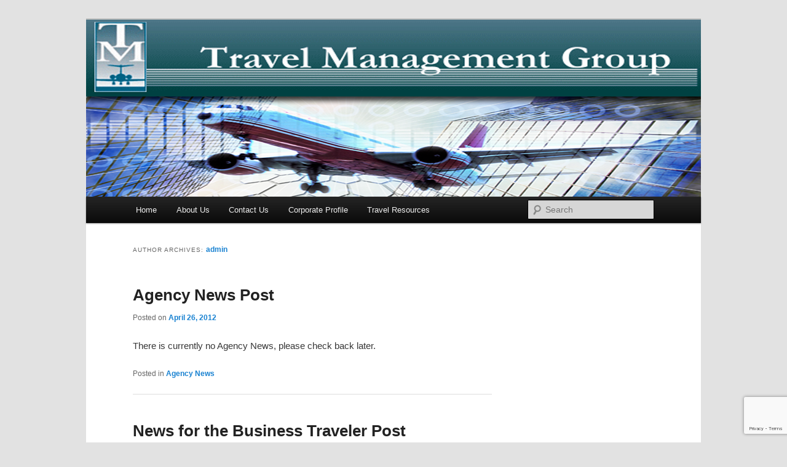

--- FILE ---
content_type: text/html; charset=utf-8
request_url: https://www.google.com/recaptcha/api2/anchor?ar=1&k=6LcaCKIUAAAAAOR3wj8kPQ6cLyuKIxvc4Xqz8pUa&co=aHR0cHM6Ly93d3cudG1ndHJhdmVsLmNvbTo0NDM.&hl=en&v=PoyoqOPhxBO7pBk68S4YbpHZ&size=invisible&anchor-ms=20000&execute-ms=30000&cb=ccz7e2unw8hy
body_size: 48746
content:
<!DOCTYPE HTML><html dir="ltr" lang="en"><head><meta http-equiv="Content-Type" content="text/html; charset=UTF-8">
<meta http-equiv="X-UA-Compatible" content="IE=edge">
<title>reCAPTCHA</title>
<style type="text/css">
/* cyrillic-ext */
@font-face {
  font-family: 'Roboto';
  font-style: normal;
  font-weight: 400;
  font-stretch: 100%;
  src: url(//fonts.gstatic.com/s/roboto/v48/KFO7CnqEu92Fr1ME7kSn66aGLdTylUAMa3GUBHMdazTgWw.woff2) format('woff2');
  unicode-range: U+0460-052F, U+1C80-1C8A, U+20B4, U+2DE0-2DFF, U+A640-A69F, U+FE2E-FE2F;
}
/* cyrillic */
@font-face {
  font-family: 'Roboto';
  font-style: normal;
  font-weight: 400;
  font-stretch: 100%;
  src: url(//fonts.gstatic.com/s/roboto/v48/KFO7CnqEu92Fr1ME7kSn66aGLdTylUAMa3iUBHMdazTgWw.woff2) format('woff2');
  unicode-range: U+0301, U+0400-045F, U+0490-0491, U+04B0-04B1, U+2116;
}
/* greek-ext */
@font-face {
  font-family: 'Roboto';
  font-style: normal;
  font-weight: 400;
  font-stretch: 100%;
  src: url(//fonts.gstatic.com/s/roboto/v48/KFO7CnqEu92Fr1ME7kSn66aGLdTylUAMa3CUBHMdazTgWw.woff2) format('woff2');
  unicode-range: U+1F00-1FFF;
}
/* greek */
@font-face {
  font-family: 'Roboto';
  font-style: normal;
  font-weight: 400;
  font-stretch: 100%;
  src: url(//fonts.gstatic.com/s/roboto/v48/KFO7CnqEu92Fr1ME7kSn66aGLdTylUAMa3-UBHMdazTgWw.woff2) format('woff2');
  unicode-range: U+0370-0377, U+037A-037F, U+0384-038A, U+038C, U+038E-03A1, U+03A3-03FF;
}
/* math */
@font-face {
  font-family: 'Roboto';
  font-style: normal;
  font-weight: 400;
  font-stretch: 100%;
  src: url(//fonts.gstatic.com/s/roboto/v48/KFO7CnqEu92Fr1ME7kSn66aGLdTylUAMawCUBHMdazTgWw.woff2) format('woff2');
  unicode-range: U+0302-0303, U+0305, U+0307-0308, U+0310, U+0312, U+0315, U+031A, U+0326-0327, U+032C, U+032F-0330, U+0332-0333, U+0338, U+033A, U+0346, U+034D, U+0391-03A1, U+03A3-03A9, U+03B1-03C9, U+03D1, U+03D5-03D6, U+03F0-03F1, U+03F4-03F5, U+2016-2017, U+2034-2038, U+203C, U+2040, U+2043, U+2047, U+2050, U+2057, U+205F, U+2070-2071, U+2074-208E, U+2090-209C, U+20D0-20DC, U+20E1, U+20E5-20EF, U+2100-2112, U+2114-2115, U+2117-2121, U+2123-214F, U+2190, U+2192, U+2194-21AE, U+21B0-21E5, U+21F1-21F2, U+21F4-2211, U+2213-2214, U+2216-22FF, U+2308-230B, U+2310, U+2319, U+231C-2321, U+2336-237A, U+237C, U+2395, U+239B-23B7, U+23D0, U+23DC-23E1, U+2474-2475, U+25AF, U+25B3, U+25B7, U+25BD, U+25C1, U+25CA, U+25CC, U+25FB, U+266D-266F, U+27C0-27FF, U+2900-2AFF, U+2B0E-2B11, U+2B30-2B4C, U+2BFE, U+3030, U+FF5B, U+FF5D, U+1D400-1D7FF, U+1EE00-1EEFF;
}
/* symbols */
@font-face {
  font-family: 'Roboto';
  font-style: normal;
  font-weight: 400;
  font-stretch: 100%;
  src: url(//fonts.gstatic.com/s/roboto/v48/KFO7CnqEu92Fr1ME7kSn66aGLdTylUAMaxKUBHMdazTgWw.woff2) format('woff2');
  unicode-range: U+0001-000C, U+000E-001F, U+007F-009F, U+20DD-20E0, U+20E2-20E4, U+2150-218F, U+2190, U+2192, U+2194-2199, U+21AF, U+21E6-21F0, U+21F3, U+2218-2219, U+2299, U+22C4-22C6, U+2300-243F, U+2440-244A, U+2460-24FF, U+25A0-27BF, U+2800-28FF, U+2921-2922, U+2981, U+29BF, U+29EB, U+2B00-2BFF, U+4DC0-4DFF, U+FFF9-FFFB, U+10140-1018E, U+10190-1019C, U+101A0, U+101D0-101FD, U+102E0-102FB, U+10E60-10E7E, U+1D2C0-1D2D3, U+1D2E0-1D37F, U+1F000-1F0FF, U+1F100-1F1AD, U+1F1E6-1F1FF, U+1F30D-1F30F, U+1F315, U+1F31C, U+1F31E, U+1F320-1F32C, U+1F336, U+1F378, U+1F37D, U+1F382, U+1F393-1F39F, U+1F3A7-1F3A8, U+1F3AC-1F3AF, U+1F3C2, U+1F3C4-1F3C6, U+1F3CA-1F3CE, U+1F3D4-1F3E0, U+1F3ED, U+1F3F1-1F3F3, U+1F3F5-1F3F7, U+1F408, U+1F415, U+1F41F, U+1F426, U+1F43F, U+1F441-1F442, U+1F444, U+1F446-1F449, U+1F44C-1F44E, U+1F453, U+1F46A, U+1F47D, U+1F4A3, U+1F4B0, U+1F4B3, U+1F4B9, U+1F4BB, U+1F4BF, U+1F4C8-1F4CB, U+1F4D6, U+1F4DA, U+1F4DF, U+1F4E3-1F4E6, U+1F4EA-1F4ED, U+1F4F7, U+1F4F9-1F4FB, U+1F4FD-1F4FE, U+1F503, U+1F507-1F50B, U+1F50D, U+1F512-1F513, U+1F53E-1F54A, U+1F54F-1F5FA, U+1F610, U+1F650-1F67F, U+1F687, U+1F68D, U+1F691, U+1F694, U+1F698, U+1F6AD, U+1F6B2, U+1F6B9-1F6BA, U+1F6BC, U+1F6C6-1F6CF, U+1F6D3-1F6D7, U+1F6E0-1F6EA, U+1F6F0-1F6F3, U+1F6F7-1F6FC, U+1F700-1F7FF, U+1F800-1F80B, U+1F810-1F847, U+1F850-1F859, U+1F860-1F887, U+1F890-1F8AD, U+1F8B0-1F8BB, U+1F8C0-1F8C1, U+1F900-1F90B, U+1F93B, U+1F946, U+1F984, U+1F996, U+1F9E9, U+1FA00-1FA6F, U+1FA70-1FA7C, U+1FA80-1FA89, U+1FA8F-1FAC6, U+1FACE-1FADC, U+1FADF-1FAE9, U+1FAF0-1FAF8, U+1FB00-1FBFF;
}
/* vietnamese */
@font-face {
  font-family: 'Roboto';
  font-style: normal;
  font-weight: 400;
  font-stretch: 100%;
  src: url(//fonts.gstatic.com/s/roboto/v48/KFO7CnqEu92Fr1ME7kSn66aGLdTylUAMa3OUBHMdazTgWw.woff2) format('woff2');
  unicode-range: U+0102-0103, U+0110-0111, U+0128-0129, U+0168-0169, U+01A0-01A1, U+01AF-01B0, U+0300-0301, U+0303-0304, U+0308-0309, U+0323, U+0329, U+1EA0-1EF9, U+20AB;
}
/* latin-ext */
@font-face {
  font-family: 'Roboto';
  font-style: normal;
  font-weight: 400;
  font-stretch: 100%;
  src: url(//fonts.gstatic.com/s/roboto/v48/KFO7CnqEu92Fr1ME7kSn66aGLdTylUAMa3KUBHMdazTgWw.woff2) format('woff2');
  unicode-range: U+0100-02BA, U+02BD-02C5, U+02C7-02CC, U+02CE-02D7, U+02DD-02FF, U+0304, U+0308, U+0329, U+1D00-1DBF, U+1E00-1E9F, U+1EF2-1EFF, U+2020, U+20A0-20AB, U+20AD-20C0, U+2113, U+2C60-2C7F, U+A720-A7FF;
}
/* latin */
@font-face {
  font-family: 'Roboto';
  font-style: normal;
  font-weight: 400;
  font-stretch: 100%;
  src: url(//fonts.gstatic.com/s/roboto/v48/KFO7CnqEu92Fr1ME7kSn66aGLdTylUAMa3yUBHMdazQ.woff2) format('woff2');
  unicode-range: U+0000-00FF, U+0131, U+0152-0153, U+02BB-02BC, U+02C6, U+02DA, U+02DC, U+0304, U+0308, U+0329, U+2000-206F, U+20AC, U+2122, U+2191, U+2193, U+2212, U+2215, U+FEFF, U+FFFD;
}
/* cyrillic-ext */
@font-face {
  font-family: 'Roboto';
  font-style: normal;
  font-weight: 500;
  font-stretch: 100%;
  src: url(//fonts.gstatic.com/s/roboto/v48/KFO7CnqEu92Fr1ME7kSn66aGLdTylUAMa3GUBHMdazTgWw.woff2) format('woff2');
  unicode-range: U+0460-052F, U+1C80-1C8A, U+20B4, U+2DE0-2DFF, U+A640-A69F, U+FE2E-FE2F;
}
/* cyrillic */
@font-face {
  font-family: 'Roboto';
  font-style: normal;
  font-weight: 500;
  font-stretch: 100%;
  src: url(//fonts.gstatic.com/s/roboto/v48/KFO7CnqEu92Fr1ME7kSn66aGLdTylUAMa3iUBHMdazTgWw.woff2) format('woff2');
  unicode-range: U+0301, U+0400-045F, U+0490-0491, U+04B0-04B1, U+2116;
}
/* greek-ext */
@font-face {
  font-family: 'Roboto';
  font-style: normal;
  font-weight: 500;
  font-stretch: 100%;
  src: url(//fonts.gstatic.com/s/roboto/v48/KFO7CnqEu92Fr1ME7kSn66aGLdTylUAMa3CUBHMdazTgWw.woff2) format('woff2');
  unicode-range: U+1F00-1FFF;
}
/* greek */
@font-face {
  font-family: 'Roboto';
  font-style: normal;
  font-weight: 500;
  font-stretch: 100%;
  src: url(//fonts.gstatic.com/s/roboto/v48/KFO7CnqEu92Fr1ME7kSn66aGLdTylUAMa3-UBHMdazTgWw.woff2) format('woff2');
  unicode-range: U+0370-0377, U+037A-037F, U+0384-038A, U+038C, U+038E-03A1, U+03A3-03FF;
}
/* math */
@font-face {
  font-family: 'Roboto';
  font-style: normal;
  font-weight: 500;
  font-stretch: 100%;
  src: url(//fonts.gstatic.com/s/roboto/v48/KFO7CnqEu92Fr1ME7kSn66aGLdTylUAMawCUBHMdazTgWw.woff2) format('woff2');
  unicode-range: U+0302-0303, U+0305, U+0307-0308, U+0310, U+0312, U+0315, U+031A, U+0326-0327, U+032C, U+032F-0330, U+0332-0333, U+0338, U+033A, U+0346, U+034D, U+0391-03A1, U+03A3-03A9, U+03B1-03C9, U+03D1, U+03D5-03D6, U+03F0-03F1, U+03F4-03F5, U+2016-2017, U+2034-2038, U+203C, U+2040, U+2043, U+2047, U+2050, U+2057, U+205F, U+2070-2071, U+2074-208E, U+2090-209C, U+20D0-20DC, U+20E1, U+20E5-20EF, U+2100-2112, U+2114-2115, U+2117-2121, U+2123-214F, U+2190, U+2192, U+2194-21AE, U+21B0-21E5, U+21F1-21F2, U+21F4-2211, U+2213-2214, U+2216-22FF, U+2308-230B, U+2310, U+2319, U+231C-2321, U+2336-237A, U+237C, U+2395, U+239B-23B7, U+23D0, U+23DC-23E1, U+2474-2475, U+25AF, U+25B3, U+25B7, U+25BD, U+25C1, U+25CA, U+25CC, U+25FB, U+266D-266F, U+27C0-27FF, U+2900-2AFF, U+2B0E-2B11, U+2B30-2B4C, U+2BFE, U+3030, U+FF5B, U+FF5D, U+1D400-1D7FF, U+1EE00-1EEFF;
}
/* symbols */
@font-face {
  font-family: 'Roboto';
  font-style: normal;
  font-weight: 500;
  font-stretch: 100%;
  src: url(//fonts.gstatic.com/s/roboto/v48/KFO7CnqEu92Fr1ME7kSn66aGLdTylUAMaxKUBHMdazTgWw.woff2) format('woff2');
  unicode-range: U+0001-000C, U+000E-001F, U+007F-009F, U+20DD-20E0, U+20E2-20E4, U+2150-218F, U+2190, U+2192, U+2194-2199, U+21AF, U+21E6-21F0, U+21F3, U+2218-2219, U+2299, U+22C4-22C6, U+2300-243F, U+2440-244A, U+2460-24FF, U+25A0-27BF, U+2800-28FF, U+2921-2922, U+2981, U+29BF, U+29EB, U+2B00-2BFF, U+4DC0-4DFF, U+FFF9-FFFB, U+10140-1018E, U+10190-1019C, U+101A0, U+101D0-101FD, U+102E0-102FB, U+10E60-10E7E, U+1D2C0-1D2D3, U+1D2E0-1D37F, U+1F000-1F0FF, U+1F100-1F1AD, U+1F1E6-1F1FF, U+1F30D-1F30F, U+1F315, U+1F31C, U+1F31E, U+1F320-1F32C, U+1F336, U+1F378, U+1F37D, U+1F382, U+1F393-1F39F, U+1F3A7-1F3A8, U+1F3AC-1F3AF, U+1F3C2, U+1F3C4-1F3C6, U+1F3CA-1F3CE, U+1F3D4-1F3E0, U+1F3ED, U+1F3F1-1F3F3, U+1F3F5-1F3F7, U+1F408, U+1F415, U+1F41F, U+1F426, U+1F43F, U+1F441-1F442, U+1F444, U+1F446-1F449, U+1F44C-1F44E, U+1F453, U+1F46A, U+1F47D, U+1F4A3, U+1F4B0, U+1F4B3, U+1F4B9, U+1F4BB, U+1F4BF, U+1F4C8-1F4CB, U+1F4D6, U+1F4DA, U+1F4DF, U+1F4E3-1F4E6, U+1F4EA-1F4ED, U+1F4F7, U+1F4F9-1F4FB, U+1F4FD-1F4FE, U+1F503, U+1F507-1F50B, U+1F50D, U+1F512-1F513, U+1F53E-1F54A, U+1F54F-1F5FA, U+1F610, U+1F650-1F67F, U+1F687, U+1F68D, U+1F691, U+1F694, U+1F698, U+1F6AD, U+1F6B2, U+1F6B9-1F6BA, U+1F6BC, U+1F6C6-1F6CF, U+1F6D3-1F6D7, U+1F6E0-1F6EA, U+1F6F0-1F6F3, U+1F6F7-1F6FC, U+1F700-1F7FF, U+1F800-1F80B, U+1F810-1F847, U+1F850-1F859, U+1F860-1F887, U+1F890-1F8AD, U+1F8B0-1F8BB, U+1F8C0-1F8C1, U+1F900-1F90B, U+1F93B, U+1F946, U+1F984, U+1F996, U+1F9E9, U+1FA00-1FA6F, U+1FA70-1FA7C, U+1FA80-1FA89, U+1FA8F-1FAC6, U+1FACE-1FADC, U+1FADF-1FAE9, U+1FAF0-1FAF8, U+1FB00-1FBFF;
}
/* vietnamese */
@font-face {
  font-family: 'Roboto';
  font-style: normal;
  font-weight: 500;
  font-stretch: 100%;
  src: url(//fonts.gstatic.com/s/roboto/v48/KFO7CnqEu92Fr1ME7kSn66aGLdTylUAMa3OUBHMdazTgWw.woff2) format('woff2');
  unicode-range: U+0102-0103, U+0110-0111, U+0128-0129, U+0168-0169, U+01A0-01A1, U+01AF-01B0, U+0300-0301, U+0303-0304, U+0308-0309, U+0323, U+0329, U+1EA0-1EF9, U+20AB;
}
/* latin-ext */
@font-face {
  font-family: 'Roboto';
  font-style: normal;
  font-weight: 500;
  font-stretch: 100%;
  src: url(//fonts.gstatic.com/s/roboto/v48/KFO7CnqEu92Fr1ME7kSn66aGLdTylUAMa3KUBHMdazTgWw.woff2) format('woff2');
  unicode-range: U+0100-02BA, U+02BD-02C5, U+02C7-02CC, U+02CE-02D7, U+02DD-02FF, U+0304, U+0308, U+0329, U+1D00-1DBF, U+1E00-1E9F, U+1EF2-1EFF, U+2020, U+20A0-20AB, U+20AD-20C0, U+2113, U+2C60-2C7F, U+A720-A7FF;
}
/* latin */
@font-face {
  font-family: 'Roboto';
  font-style: normal;
  font-weight: 500;
  font-stretch: 100%;
  src: url(//fonts.gstatic.com/s/roboto/v48/KFO7CnqEu92Fr1ME7kSn66aGLdTylUAMa3yUBHMdazQ.woff2) format('woff2');
  unicode-range: U+0000-00FF, U+0131, U+0152-0153, U+02BB-02BC, U+02C6, U+02DA, U+02DC, U+0304, U+0308, U+0329, U+2000-206F, U+20AC, U+2122, U+2191, U+2193, U+2212, U+2215, U+FEFF, U+FFFD;
}
/* cyrillic-ext */
@font-face {
  font-family: 'Roboto';
  font-style: normal;
  font-weight: 900;
  font-stretch: 100%;
  src: url(//fonts.gstatic.com/s/roboto/v48/KFO7CnqEu92Fr1ME7kSn66aGLdTylUAMa3GUBHMdazTgWw.woff2) format('woff2');
  unicode-range: U+0460-052F, U+1C80-1C8A, U+20B4, U+2DE0-2DFF, U+A640-A69F, U+FE2E-FE2F;
}
/* cyrillic */
@font-face {
  font-family: 'Roboto';
  font-style: normal;
  font-weight: 900;
  font-stretch: 100%;
  src: url(//fonts.gstatic.com/s/roboto/v48/KFO7CnqEu92Fr1ME7kSn66aGLdTylUAMa3iUBHMdazTgWw.woff2) format('woff2');
  unicode-range: U+0301, U+0400-045F, U+0490-0491, U+04B0-04B1, U+2116;
}
/* greek-ext */
@font-face {
  font-family: 'Roboto';
  font-style: normal;
  font-weight: 900;
  font-stretch: 100%;
  src: url(//fonts.gstatic.com/s/roboto/v48/KFO7CnqEu92Fr1ME7kSn66aGLdTylUAMa3CUBHMdazTgWw.woff2) format('woff2');
  unicode-range: U+1F00-1FFF;
}
/* greek */
@font-face {
  font-family: 'Roboto';
  font-style: normal;
  font-weight: 900;
  font-stretch: 100%;
  src: url(//fonts.gstatic.com/s/roboto/v48/KFO7CnqEu92Fr1ME7kSn66aGLdTylUAMa3-UBHMdazTgWw.woff2) format('woff2');
  unicode-range: U+0370-0377, U+037A-037F, U+0384-038A, U+038C, U+038E-03A1, U+03A3-03FF;
}
/* math */
@font-face {
  font-family: 'Roboto';
  font-style: normal;
  font-weight: 900;
  font-stretch: 100%;
  src: url(//fonts.gstatic.com/s/roboto/v48/KFO7CnqEu92Fr1ME7kSn66aGLdTylUAMawCUBHMdazTgWw.woff2) format('woff2');
  unicode-range: U+0302-0303, U+0305, U+0307-0308, U+0310, U+0312, U+0315, U+031A, U+0326-0327, U+032C, U+032F-0330, U+0332-0333, U+0338, U+033A, U+0346, U+034D, U+0391-03A1, U+03A3-03A9, U+03B1-03C9, U+03D1, U+03D5-03D6, U+03F0-03F1, U+03F4-03F5, U+2016-2017, U+2034-2038, U+203C, U+2040, U+2043, U+2047, U+2050, U+2057, U+205F, U+2070-2071, U+2074-208E, U+2090-209C, U+20D0-20DC, U+20E1, U+20E5-20EF, U+2100-2112, U+2114-2115, U+2117-2121, U+2123-214F, U+2190, U+2192, U+2194-21AE, U+21B0-21E5, U+21F1-21F2, U+21F4-2211, U+2213-2214, U+2216-22FF, U+2308-230B, U+2310, U+2319, U+231C-2321, U+2336-237A, U+237C, U+2395, U+239B-23B7, U+23D0, U+23DC-23E1, U+2474-2475, U+25AF, U+25B3, U+25B7, U+25BD, U+25C1, U+25CA, U+25CC, U+25FB, U+266D-266F, U+27C0-27FF, U+2900-2AFF, U+2B0E-2B11, U+2B30-2B4C, U+2BFE, U+3030, U+FF5B, U+FF5D, U+1D400-1D7FF, U+1EE00-1EEFF;
}
/* symbols */
@font-face {
  font-family: 'Roboto';
  font-style: normal;
  font-weight: 900;
  font-stretch: 100%;
  src: url(//fonts.gstatic.com/s/roboto/v48/KFO7CnqEu92Fr1ME7kSn66aGLdTylUAMaxKUBHMdazTgWw.woff2) format('woff2');
  unicode-range: U+0001-000C, U+000E-001F, U+007F-009F, U+20DD-20E0, U+20E2-20E4, U+2150-218F, U+2190, U+2192, U+2194-2199, U+21AF, U+21E6-21F0, U+21F3, U+2218-2219, U+2299, U+22C4-22C6, U+2300-243F, U+2440-244A, U+2460-24FF, U+25A0-27BF, U+2800-28FF, U+2921-2922, U+2981, U+29BF, U+29EB, U+2B00-2BFF, U+4DC0-4DFF, U+FFF9-FFFB, U+10140-1018E, U+10190-1019C, U+101A0, U+101D0-101FD, U+102E0-102FB, U+10E60-10E7E, U+1D2C0-1D2D3, U+1D2E0-1D37F, U+1F000-1F0FF, U+1F100-1F1AD, U+1F1E6-1F1FF, U+1F30D-1F30F, U+1F315, U+1F31C, U+1F31E, U+1F320-1F32C, U+1F336, U+1F378, U+1F37D, U+1F382, U+1F393-1F39F, U+1F3A7-1F3A8, U+1F3AC-1F3AF, U+1F3C2, U+1F3C4-1F3C6, U+1F3CA-1F3CE, U+1F3D4-1F3E0, U+1F3ED, U+1F3F1-1F3F3, U+1F3F5-1F3F7, U+1F408, U+1F415, U+1F41F, U+1F426, U+1F43F, U+1F441-1F442, U+1F444, U+1F446-1F449, U+1F44C-1F44E, U+1F453, U+1F46A, U+1F47D, U+1F4A3, U+1F4B0, U+1F4B3, U+1F4B9, U+1F4BB, U+1F4BF, U+1F4C8-1F4CB, U+1F4D6, U+1F4DA, U+1F4DF, U+1F4E3-1F4E6, U+1F4EA-1F4ED, U+1F4F7, U+1F4F9-1F4FB, U+1F4FD-1F4FE, U+1F503, U+1F507-1F50B, U+1F50D, U+1F512-1F513, U+1F53E-1F54A, U+1F54F-1F5FA, U+1F610, U+1F650-1F67F, U+1F687, U+1F68D, U+1F691, U+1F694, U+1F698, U+1F6AD, U+1F6B2, U+1F6B9-1F6BA, U+1F6BC, U+1F6C6-1F6CF, U+1F6D3-1F6D7, U+1F6E0-1F6EA, U+1F6F0-1F6F3, U+1F6F7-1F6FC, U+1F700-1F7FF, U+1F800-1F80B, U+1F810-1F847, U+1F850-1F859, U+1F860-1F887, U+1F890-1F8AD, U+1F8B0-1F8BB, U+1F8C0-1F8C1, U+1F900-1F90B, U+1F93B, U+1F946, U+1F984, U+1F996, U+1F9E9, U+1FA00-1FA6F, U+1FA70-1FA7C, U+1FA80-1FA89, U+1FA8F-1FAC6, U+1FACE-1FADC, U+1FADF-1FAE9, U+1FAF0-1FAF8, U+1FB00-1FBFF;
}
/* vietnamese */
@font-face {
  font-family: 'Roboto';
  font-style: normal;
  font-weight: 900;
  font-stretch: 100%;
  src: url(//fonts.gstatic.com/s/roboto/v48/KFO7CnqEu92Fr1ME7kSn66aGLdTylUAMa3OUBHMdazTgWw.woff2) format('woff2');
  unicode-range: U+0102-0103, U+0110-0111, U+0128-0129, U+0168-0169, U+01A0-01A1, U+01AF-01B0, U+0300-0301, U+0303-0304, U+0308-0309, U+0323, U+0329, U+1EA0-1EF9, U+20AB;
}
/* latin-ext */
@font-face {
  font-family: 'Roboto';
  font-style: normal;
  font-weight: 900;
  font-stretch: 100%;
  src: url(//fonts.gstatic.com/s/roboto/v48/KFO7CnqEu92Fr1ME7kSn66aGLdTylUAMa3KUBHMdazTgWw.woff2) format('woff2');
  unicode-range: U+0100-02BA, U+02BD-02C5, U+02C7-02CC, U+02CE-02D7, U+02DD-02FF, U+0304, U+0308, U+0329, U+1D00-1DBF, U+1E00-1E9F, U+1EF2-1EFF, U+2020, U+20A0-20AB, U+20AD-20C0, U+2113, U+2C60-2C7F, U+A720-A7FF;
}
/* latin */
@font-face {
  font-family: 'Roboto';
  font-style: normal;
  font-weight: 900;
  font-stretch: 100%;
  src: url(//fonts.gstatic.com/s/roboto/v48/KFO7CnqEu92Fr1ME7kSn66aGLdTylUAMa3yUBHMdazQ.woff2) format('woff2');
  unicode-range: U+0000-00FF, U+0131, U+0152-0153, U+02BB-02BC, U+02C6, U+02DA, U+02DC, U+0304, U+0308, U+0329, U+2000-206F, U+20AC, U+2122, U+2191, U+2193, U+2212, U+2215, U+FEFF, U+FFFD;
}

</style>
<link rel="stylesheet" type="text/css" href="https://www.gstatic.com/recaptcha/releases/PoyoqOPhxBO7pBk68S4YbpHZ/styles__ltr.css">
<script nonce="xqktByfkxjnGGj0CmmDTFA" type="text/javascript">window['__recaptcha_api'] = 'https://www.google.com/recaptcha/api2/';</script>
<script type="text/javascript" src="https://www.gstatic.com/recaptcha/releases/PoyoqOPhxBO7pBk68S4YbpHZ/recaptcha__en.js" nonce="xqktByfkxjnGGj0CmmDTFA">
      
    </script></head>
<body><div id="rc-anchor-alert" class="rc-anchor-alert"></div>
<input type="hidden" id="recaptcha-token" value="[base64]">
<script type="text/javascript" nonce="xqktByfkxjnGGj0CmmDTFA">
      recaptcha.anchor.Main.init("[\x22ainput\x22,[\x22bgdata\x22,\x22\x22,\[base64]/[base64]/[base64]/[base64]/cjw8ejpyPj4+eil9Y2F0Y2gobCl7dGhyb3cgbDt9fSxIPWZ1bmN0aW9uKHcsdCx6KXtpZih3PT0xOTR8fHc9PTIwOCl0LnZbd10/dC52W3ddLmNvbmNhdCh6KTp0LnZbd109b2Yoeix0KTtlbHNle2lmKHQuYkImJnchPTMxNylyZXR1cm47dz09NjZ8fHc9PTEyMnx8dz09NDcwfHx3PT00NHx8dz09NDE2fHx3PT0zOTd8fHc9PTQyMXx8dz09Njh8fHc9PTcwfHx3PT0xODQ/[base64]/[base64]/[base64]/bmV3IGRbVl0oSlswXSk6cD09Mj9uZXcgZFtWXShKWzBdLEpbMV0pOnA9PTM/bmV3IGRbVl0oSlswXSxKWzFdLEpbMl0pOnA9PTQ/[base64]/[base64]/[base64]/[base64]\x22,\[base64]\x22,\x22RWdxw7vCjWYpw4LCikbDkcKQwpg/[base64]/DkwIgP8OCGUHCtH7DmVQ9GMKXHxsdw7t5LitbAcObwpXCtcKcf8Kqw5vDh3AEwqQawqLClhnDlMOEwppiwrbDpQzDgyfDhll8WMOgP0rCmyTDjz/CvMOkw7ghw6/CtcOWOi/DlCVMw5l4S8KVNnLDuz0ZRXTDm8KRTUxQwpl4w4tzwo4lwpVkZ8KoFMOMw6Y3wpQqNMK/bMOVwrgVw6HDt15lwpxdwpjDmcKkw7DCnAF7w4DCm8OjPcKSw4XCt8OJw6YfYCk9JsOFUsOvDg0TwoQhHcO0wqHDuzsqCTjCmcK4wqBFJMKkcmPDq8KKHHdOwqx7w6bDpFTChlpOFhrCusKaNcKKwpYWdAReIR4uX8Kqw7lbA8OhLcKJfwZaw77DssKVwrYIKnTCrh/ChMK7KDFcasKuGTzCu2XCvVZcUTE/w6DCt8KpwrTCp2PDtMOYwow2LcK3w5nCikjCq8KBccKJw78iBsKTwr7Dl07DtiHCrsKswr7CvyHDssK+YMO2w7fCh1YMBsK6wr1xcsOMeht0TcKMw6Q1wrJOw4nDi3ULwqLDgnhieWcrHcK/HiYUBkTDs3t4Tx9vEDceVyvDhTzDkh/CnD7Cj8K+KxbDtgnDs31iw4/DgQkEwrMvw4zDrWfDs19pblPCqFQ0wpTDikTDgcOGe2jDiXRIwpNsKUnCusKgw65dw5DCiBYgDD8Jwok+a8ONEV/CpMO2w7I9XMKAFMKJw4Uewrptwqdew6bCtsKDTjfClB7Co8OuesKcw78fw5TCuMOFw7vDvjLChVLDpwcuOcKbwqQlwo43w41CcMOgWcO4wp/DqMOLQh/CqV/Di8Opw5HCgmbCocKKwoJFwqVgwqEhwotEY8OBU1/CmMOta3ZtNMK1w5tyf1Mxw6swwqLDim9de8O3wpY7w5dNHcORVcK5wqnDgsK0RX/CpyzCvHTDhcOoIsKAwoETIx7CshTChcO/wobCpsKEw5zCrn7CpcOcwp3Dg8OxwrjCq8OoE8KjYEAcNiPCpcOmw6/DrRJDcAxSPMOCPRQDwqHDhzLDvsO2wpjDp8Oqw5bDvhPDgTsQw7XCtRjDl0svw4DCjMKKQMK9w4LDmcOYw4EOwoV5w6vCi0kEw4lCw4dda8KRwrLDo8OiKMK+wprCtwnCscKcwoXCmMK/e3TCs8ONw7oaw4ZIw5Q3w4YTw4/Dv0nCl8K8w7jDn8Ktw4zDj8Odw6VQwo3DlC3Dq0oGwp3Dji/[base64]/[base64]/DjCzCiz1Ewpcmw617GCEJwpfDjcKtCGp4V8OHw7FNHSAVwp5GQj/DrnIKUcONwrpywqJbG8K/fcKJVkAWw5rCjFtPVFhmV8OSwrZAQcKBw7nDpUYZwrLDkcO6w71LwpdnwrPCpsKpwpPCi8OrC2DDlcKowpNIwpNFwqtjwoU6Y8KbRcO/w5dTw6VHPUfCrm3Cr8OlZsO+bTcgwpgUbMKvUgbDoBhcX8O7CcKsVMOLQ8O1w5/CsMOrw4vCl8KFIcOzbsOWw6/CiEcgwpDDrDXDj8KTcU3Cnn4cM8OYdMKewpTCgQU9Y8KIBcOjwptTaMOuSgIDYznCgwYaw4XDuMO/wrM/wqYlZQdRPBfDhX3CvMKUwrgtWEsAwq/CvjPCsm5QNlYdc8Khw455Vi4sDcOPw6nDnsO6bMKlw79aNUdaLcOdw5p2PcKVw5HCk8OwAsOZcx1YwpDClSnDosK4fwPCpMOZC3YRw7fCiiPDr0DCsCE9wrc1wpkhw65jwrzCpwnCpgXDoyVzw50Ww4wkw4HDpMKVwobCoMOSNX/DmMOaRh4Qw6h6wrhrwqBHw4MzGEtdw7fDtMOHw4vCg8K/wrJHTGRZwqJ/UXPCkMO2wovCrcKqwp8rw7o+OntmIgJ1SHxZw6xfwr/Cv8KwwrDCvzDDrMK+w4vDi1tIw7RUw6Vbw7/DsBTDrcKkw6rCmMOuw4rCgi8QZcKfe8Kdw7dWf8KUwpvDm8OhKcOJcsKxwpzCoUIhw5xyw7HDtcKQAMOXOl/[base64]/ChcK/w5cxwqcLCsOIS8Knw6HCv8K7EGzCocO9TMOJVggwKsOBNDtWMsKrw6MDwoPCmRzDkRjDrxlqM1EtMcKPwpPDj8KfYkLDvMO2PsOBJMO8wqLDgSUrRAZlwrvDqsO0wqREw6/[base64]/Dt8KjcAbDtcKEw5MJf8K+wrzDlcOYw7zCj8KZb8O+wol4w4Y/wpDCpMKgwp/DtsK3wqDCisKFw5HCgBhCUAPCnsOlHMKtImtmwo1/wrnCicKWw4TDjz3CnMKAwrPChwRKC1YMKUnCtEzDhcODw79JwqIkJcKZwqXCmMOyw4UPwr9xw6MewqBYwo5gLcOcFsKgAcO6C8Kbw5UbTsOSXsO5wojDow/Di8O7I3PCocOuw757wqNeQEV4CjPDmktHwpnCgcOucEQJwqPDhzDDvAwVdMKXf3hwfhUNO8KmWQ1nNMOfD8KAUXzDmMKOYSDDvMKiwrQJelbCpcKPwrfDnmrDom3Dpytfw7nCocKyGsOFX8K7SWfDr8OpTMOiwo/[base64]/woLDqw1vw5fCm3rDpMKzKHVswoBsPMO0wrJRJMOrNMKzZsKtw6rCm8K3wr5XHMKBw7U4ARTClCcWC3bDvSRAacKETsOsBwcNw7phwozDsMOnTcOOw7jDs8KVScO0R8OyXcK9woHDmHTDgB8NXRc9wpXCi8KTLMKhw5PCoMKyOUg/fVxXZsKcTVjDgcKuK2TChlwjQ8OCwpzDuMOAwrFtesO8PsOGwoUWw6lnaS/DoMOGw5/CmcK+VxoHw7gKw4PCncKGSsKJPMOnScK/IcKbAVMiwpkTd1Y4EjDCuk5Zw7bDsQFpwpJ2MTQkMcOlLMKmw6FyH8KeVy8xwrRyTcOkw4MyS8Okw5ZIw5kCLQjDksOKw75QGsK8w7VRQsOhRDnChX3CpGjCgznCgSzDjSJbbcOxUcO3w4gLAS0kOMKQwqjCthEPW8Ouw71iPMOqL8Oxwr9ww6ANwrcuw7/DhXLChsOGYMKSMsO2Rh3Dt8OvwpAJAyjDs39iw4Fow4bDpW09w4ckBWVPa07DkitIWMOJccOjw410SMK4w4/CtMOHw5kwNSXDu8KUwo/[base64]/[base64]/CjcO4c2EtMcKHAwTCpGoiwppdeApTK8KzUmfCkFvCkcKyVcOofRfDl28qb8OvT8KGw4/DrVNBWcKRwpfDsMKhw5HDqBdhw5tvN8Obw7AYH2fDpQp+GHdgwpoCwpJGRsOULGZpbcKueBDDj0owd8OYw6QhwqLCsMOCNcKJw63DncOgw6gQMw7ClMOGwoXCj2fCglYHwrAcw6tKw5jDrGjCpsOHK8Kzw6A9D8KuZ8KGwqJiF8O+w4FEwrTDsMO3w6/CrwLCinZNcsOxw446AyzDj8KnDsOoA8OKcwBIJA/[base64]/CjsO7MsOcPMKow7pqKMKSwpAPwp/CoMKrcDQyZsOoAMOgw5TCn0JowogqwqjCkTLDiQpuDcO3w58/[base64]/wp59HCY4wpbDuRQtTcOzw50IUcO3WWfCkyLCjzjDnFM2VzHDvsObwoNHP8OwNBLCu8KwMUpVwozDmsKawq/DjkPClHN0w6M1cMKbFMOhSDU6w5jCqQ/DrMKfKETDjldXwrbDnsO8w5NUBsONKlPCj8KHGnfDtDU3UsOOOsOAwpXDs8K2PcKYdMKXUCdkwqXCisOJwqvDtsKHfQvDo8O4w5pEJsKOw6DCssKsw4MJOQXCl8OJKQ06UQTDnMOBw4jCi8KxQBZyV8OIF8OlwpsZwp81JnHCqcODwogIwpzCu2HDtG/DkcKqVMK8TxcnJsO0wodmwq7DsCjDkMONUMOHXzHDqsKFYsO+w7oBWz0+IhlgeMO8bF/ClcOJacOXw4HDtcO2SsOsw7lgwpPCucKHw4wxw7MgP8O5ACh7wqtsScOww7VBwpI5wo7DrcK6wqvCuQjCnMKCS8KTDnQiUEJrdMO+R8O5w7FKw47DpcKowrXCtcKMw6bDgXZZRzA/GXd7eAR4w6fCjMKCFMKZVSbCm2LDi8ObwpPCpBjDp8Kow5FOADPDqiRDwqhuAsOWw6scwrVNP2bDuMODKsOfwptObxc0w5XCtsOlMCLCu8Oww5/DrVfDmsK6Kjs5wqxUw4syVcOXwohXGk/Cmx9/[base64]/DvcOiwo3DtX/CvDg2woTCpiDCnMKzw5nDtcOYJcOHw4fDscK8UwIyJsKCw5zDoEt1w7TDvWDDlMKTLlLDhXlKW088w5jCqXfCv8KlwoLDtkN1wpMFw7p3w60eLlvDqCfDvsKKw53Dn8K3X8OgYD5+fBjCnsKLAznCuEkAw5rCny1pw5ozRGp+BjhZwo/CpcKKARAZwpXCkF9rw5BFwrzDksOHXQ7Dl8KwwoHCozbDjwd1wpXCnMKBLMK6wovCn8O+wo9AwoB+DcOdF8KiEsOLw4HCvcKrw7nDoWLDvTLDvsObTMKiw6zCisKdScKmwoAVQSDCuxDDgk11w7PCoB1ewoTDpMOEEMOBJMO+PgjCkHHCiMK/ScOOwo9swonCscKdwrfDmxgUEsKRPn7CvSnCimTCvjfDom0Fw7RBNcK1wo/CmsKywooVf1HCmw5ND1DClsO4ecKEUA1sw61RU8O6fcOhwoTCsMOMUC7DgcKgwpXDuRdhwrjDv8OHEcODDsOjHT3CiMOeY8OCelcow40rwp7CmMOVIsOwOMOswqfCgyHCgk0iw5vDhhTDnzN5wpjChDANwrxyZm0Aw5Y3wrhPPhvDsy/ClMKbw5zCu2PDrcKENsOOAFN0CcK6PsOSwprDuGDCo8O4YsKzFR7CscKkwo/DjMKGDVfCpsO5ZcOXwp9JwqnDu8OhwoXCosOgbgfCmlXCscKXw7QHwqjDq8KuGBBaDVdYwojDum5PKTXDmwFoworDj8KPw5gEBcO/[base64]/wpZaKsKowpERwpLDgmnDisKXAmLCqikDesOMMFfDnRcmGR5eVcKJw6zChcO3wodvCWjCncKzEWZhw5slPkHDq1vCjcK3YMK1UcOvXcK0w6TClgjDl3TCvsKKw4VEw5V5ZMK/wo3CgDrDqVbDl1TDp0/DpW7CtBjDnT4BagTDlAQkMw14PMK2aB/ChsOSwp/[base64]/CmcKYwpDChwzCrHzDg3ZCwr/[base64]/CjiFeBMKEwrUrMx0FCxAAw60Vw5IfdH4Xwq3DlMOPNS3CvR1DbMKLUQHDq8KnX8KGwp0xQibDv8KVYA/Co8KgKhhBU8O9ScKKXsK7w73CnsOjw61HYMOyCcO7w7wgPhDDt8KGSAHClwJww6UDw4hZSyfCgWshwoBXbkDChHvDk8Kew7YWw7cgH8KdDMOKDcOXUcKCw5XDt8OOwobCj0wvwoQ5NF87DS8DWsKge8OccsKRA8KFIyEuwrlDwq/[base64]/w53DkB4rHR5kwq5JwoZewoZoFBbDvmDDmWBswrVQw5R8w69dwobCtynDusKzw6DCoMOvcxYEw73DpA/Du8KjwrXCkRLCgUd1ckB1wqzDkT/Cq1lQAsO+IMOpw6suacONwpPCj8OuOMOiFglcFVBfUsObVMOKwpx/NR7CqsO0woAEMQ48w4MUfQbCrVfDt3Jhw6jDi8KeDQvCjCArRMOePMONw73Dmyg4woVnw4zClhdMXsOhwpXCgcOpwo/CvMK0wrF7Y8K+woUfw7TCkxtie0wnBMK/w4rDgcOgwr7CtsOzHkoGR3dEJcKdwpN4w7NXwqbDtcOOw5nCsG1Aw512w4bDlcO6w4nClMKTdDsHwqQsECISwrnDughGw40LwofDscK/[base64]/Cs2sbbg/Cl27DscKyw7XCpcK9O8K6w6YwP8OBw6/Cr8OpRArDqwnCvWpPw4/DnRPCmcKABC5KfUHCiMOFQcKyZVnCuS/Cu8KxwqwKwqHCqzTDuWZRw7TDoXjCjmfDq8Ola8K7wr3DtGIQBk/DimIfH8KQOsOKVFImKE/Dh2cVRWPCiyUAw7pjwoPCtMOvbsOywpvDmMOWwpXCoVtRLsKpGjfCpwZiw4PChMK9LXYEf8KBwpU9w68NUC/[base64]/w57Cu8KkwoLCv8KXf8OFwqXDm1JXw5HCkm7CtcK2QsK/[base64]/DpFkiHkZTJ0ofw5INw47CgHrCocOxwpPCp2kTwo7CpEMFw5rDgyw9Ag3CsWzDkcKkw6YKw6LCm8O6wr3DgsOMw7YoezBKBcKPGCcpw4vClMKVEMOBH8KPOMK5w63DuA8fLsK9LsKyw7c7w6bCmR/CtC7DnMKnwpjCglcBZsOQFUotOgLCqsKGwqE2wofDicKPMG7DtiszEsKLw510w4NswphGwrDCosKrQWrDusK/wrPClUzCgMKNG8Ovwq5Aw7/Du1PCkMK+K8OfZmtcDMK6wrDDn0JsBcK/ecOlwqV+S8OWNRgzHsOYIcOXw63DpiROFXwOw73Dl8KLfEXCgcKFw6LDvl7CoyfDvDTCsWEWwofDpcOJw6rCqTRJOXFrw49+bsKlw6U/[base64]/DrsOpw4bCgcOkXsKEwrHDm8Ouw59YwpIdMUgBw6NmEEBqUjvDm07Dg8OrLcKgfMOZw7c4CsO4ScKXw4QSw7/CosKTw5/DlCbDuMONbcKsbBFJOS/DscOGMMOVw6TDm8KSwptrw7zDkxAiCmLCli4Mc1sPGFAew7AxMsO6wos0LwLCihXCj8ODwo4MwoBHEMKyH1/DhjIqS8KQcCtWw4/CjMOjZ8KSaVpZw7YuNXDCksOvcQLDgxcVwpnCjsK6w4B8w7XDucKfdcOZYEHDp2vDj8ORw7XCs30hwoLDi8KQwrjDhiwowod/w5UOVcKZEcKvwozDvkZHw7orwrTDpws4wpvDn8KoCC/[base64]/[base64]/ClsKMwqfDhDjCmMKHRCE0w6tZSyLCi1oww6VOesK9wq8mI8ONQm/Cj0sbwr84w5HCmD5Ywp4NPsKYZQrCsyPCli1cJnUPwolVw4XDilc+wogewrgiVnbCocOwAMKQwrTCrktxbgliTBLDvMOmwqvDkMKSw7YJR8O7RDJrwqrDrlJNw6nDkMO4Dy7Do8Opw5EGegDCmCJPwqt1wqXCrnwIYMOPc0xHw7wtGsKlwpBbwoUbQsKDasKyw68kFi/DtADDq8KtNsObDcKjI8OGw6XCjsO4w4Niw5XDkWgxw5/DtAbCqWpFw4wrD8KWXTjCmMOLw4PDtsO9OcKdCsKfF15sw4lmwrgsPMOBw5rCkU/DvXt7FsKjfcKfwrjCvsOzw5nCiMO/w4DCksKvbcKXNzp3N8OgMkLDocOzw5owTwsUMFXDhcKTw4bDkxZAw7VBw4gpYBTCicK3w5LCgsKZwqZCNsKNw7LDjGzDoMKzMhg2wrfDl0Q8H8Oyw4gSw4k9UMK2OwRKHFFvw55vwqvCpgVPw7rDjsKYSk/DicKmw5bDtsOmw53CucKLwqQxwrtxw6DCu0FXwpjCmA9Gw73Dv8KYwoZbwpzCgTIrwpnClUHCvsOXwpYxw7lbUsOPX3B5wrrDs07CqFfDvnfDh3zCncObFmVQwosUw6PCnkbDicOUw6ZRwqJFLcK8wpXDtMKgw7TCkix2w5jDj8OnOV05wqHDoHsPRFJgwoTCkkwKMG/[base64]/CjCc2w5pzw44bwrzCkzrDhzjDksKuOcOBwoRPwq7DsMKUw4HDi3pZKsKTI8K9w7zClsOTOgVwfkvDk3sOwp3DoUZTw77ChEnCv01Kw58aI3nCuMKvwrIVw7vDq2lnJcKGA8K6FcK4aF9tEcKqUsOpw7J2HCjDrX3CmcKvH2pdHzBYw50sH8KewrxBw4/CkC1pw7zDjSHDgMO8w5PDvS3DkBHDpTVUwrbDlDgHasOVKVzCpzDDn8KUw5YdNypPwo8/fcOKfsKxP34HFz3Cmz3CrsKaBcOuAMOvXH3CpcKdT8OkdmfCuwrCscKUBMKWwpjDkTosZgE/wpDDv8Kcw43CrMOuw6HCmMK0Rx5pw6rDiFXDocOWwqoIZXLDusOJZHNLwoDCocOkw44hwqLDs3c3wo48wpMxQWXDpj40w4rCg8O5MsKkw61uZwUxM0bDgsOZP0fCjsKvHVNbw6DCo2FAw4TDhcOJX8Ojw5/[base64]/DMKAMMOMd8O+woJ+w5Nzw515w7TCkw03w6PCuMKfw5NmKMKOCAPCrsKOfx/Cl1bDvcO9wofCqA0ew6zCk8O5dcOtbMO0wpY3YiJIwqrDvsOtw4Q/U2XDtMKMwrvCnW4cw4TDicOYC0vCqcO5UWnChsOUOgjCsFcAwp3Cig/[base64]/YcKMw7JTw4DDiMK7QRfCksKkw7TDlsOYw6vCsMKoWTE5w7snWlvCqMK1woHCisOGw6TCpMO0wqPCtSzDhkZkw7bDkMO8GBd2QSDDkxAtwp/DmsKiwovDsX3Cl8Krw4tjw6jCo8Ksw5NVJMKZwp/[base64]/CuzPCrWbDn8KPw6p3bsKowqcKw4bDusKbwpXChifCsiEeCsOewp99YMK6C8Kjajt3fl5Ww6LDiMKgaWcudcOMwoYWwoUTwpIdHikWXDMXVcK9ccOJwrrDlMOZwpLCtjnDhsOYAcKsLMK/HsKIwpbDhsKIw6fCuDDClRMiNU1LClDDnsKaG8O8L8KFFcKwwpYnAVxeSEfCmg/Dr35DwprDhFBvZcKTwp3DmMKzwpBNw7BswojDjcK4wrzCl8OrEsKPw4zDiMOJw60daG/Cg8Kxw57CgMOZIHrDhMKAw4bChcKPfhXDvyN/wqEKGsO/worDhxQdw4AwWcO5al8lWVJHwovDnB8+DMORbsOHJW8ccmVOacOBw67CmcKkdsKIIjRoPWPCrgwoaxXCh8KewpbDo2DDlHrDuMO2wozCrSvDqyrDvcO9TsKNY8KbwprCs8K5GsKQX8KDw4LCswvDnEHCk0dtw6/DicOgMy9IwqHDlxJdw4I6w41OwoRoKVMQwqctwoc5DjxqcRTDmWbCmcKRKxt7w7gDQhTDoXYeasO4PMOOw6jCtTTDpMKzwqjCmsOLfMO/YQ3CnDE9w6jDgU7CpMKAw48PwrvDtMK9MlrDgBQrwqzDqCFhITLDrMO8wqUFw4DDmEcaIsKZw4YywrTDisO/w6LDimcEw6/[base64]/[base64]/CisKKw6ZtwqPDsAnDksO7d8OOJ8OOBH5oKH0Hw5s2bFzCscKwTjRow4TDtSNSa8OvcmHDvjrDkkUVI8OFOSTDscOywrjCuSoZwonDsRlRDMOOL0UeX1nCg8KiwpNiRhjDmMOewrPCncKUw5gKwrrDpcOawpTCiX3DqMKdwqrDhDbCiMK2w6/DosOGF0nDs8KBMsOFwoBta8KwHcO1GMKlF30hwr4VVMOoMk7Dg2bDsSDDlsO0IE7CpxrCuMKZwpTCg3TDnsOtwqcQalU/[base64]/[base64]/[base64]/DnwLCtGZBHErDtsO7EERzwrXDrMKXwrZfw6nDmsOWwrHCsElRcWIRwr4iwrnCghsGw5MCw5UEw5TCkMOpQMKkSMOgw5bCmsKkwo7Cr1Zhw7TCqMO5QwwcG8KuCh/DsRXCpSjDm8KMfcKXw7vCm8O/T3fDvMKnwrMNC8KKw6vDvGTCr8KSGV3DuUzCnCPDmm/Di8OAw5Rcw4rCui3DnXchwqgdw7pdNsKLUsKew6hvw711w6zCmgjCojIdw7nDh3rCp1rDkGgKwo7DoMOlw7RFaF7DjAzCg8Kdw7sxw7TCosKbwqDDgRvCqsKVwr7DhMOXw54uFCbCi3nDijomKR/DkWg6wo4lw5fCmVnDk2rCssKpw4rCgx8owpnChcKYwr0HaMOLwq92AUbDsnsAeMOOw4Mhw5vDscKmwp7DpcK1Aw7DvsOgwpDDrAjCu8K6IMKNw67CrMKswqXCtig7M8KbflJpwr17wopcw5Elw5JQwqjDh1A0U8OIw7Z8w4d/NGgQwqHDhx3DosKtwpLCnjrDscORw6LDtsKSY1NKHmRhK0cnD8OBw5/DtMKIw7dmBksKFMK0wp55c1vDnH98Tn7DpA9jOXouwqfDmcOxPC8mwrVzw71FwqnCjgHDpsO/GVDDlMO0w55Pw5gCwoMPw4rCvihlFMKzacKawrlww5kZWsOHQwQJIV3CshDDscOIwpXDjlF/w7TCmFPDncKqCGjCrsO2GcKkw7E3WRjDukJXHVLDkMKyOMOgw582w4oNLip7w4nCjMKeBsKYwo9bwojDtMKbU8OucyEtwrEHacK6wrHCmz7CtsOsV8OkelbDnUFeBMOLwoMAw5PDg8OENwlaFSgYwop0wpRxCsOsw6ZAwrjDgkAEwo/CgEA5wpbCqh4HUsK8w5nCiMK2w4PCowhrKXLClsO+DTx7bMKZGHnCnl/CmMOxR33CrTI6FlvDvzLCm8OYwrDDhsOmLmbClgo8wqbDgAg3wofCv8Kjwr1HwqLDiC5QQB/Dr8O4w6FIEcOZwqTDh2fDvcOAejrCr21Nwq/CtcO/wosqwp0WE8KMFm1/XMKWwqkhRsOCVsOfwr/Cr8OPw5PDtwpEFsKFdcKYfB/CvmphwpkQw4wnEMOowrLCri/[base64]/CmcOWwobDog/CozfDpcKxwpJoBBEJFsOFT05yw68jwrhDesKPwrtsT3jCmcO8wovDrcOYV8O+wp9pfBnClnfCu8KPTcO+w57CgMKkwrHCmsOHwqrCvUpSwpEkVk7Cgl9yX3XDnBzCm8Kow5jDg30Swqx8w7pfwr0xUcOWT8O/EX7DkMK2w7dzKg9fZ8KeLzA8YsKmwohcb8O7J8OYKcK7dQPDi1FzLMOLw5hEwoPDj8KVwqvDgsOReSEowpgZG8OvwqfDm8OAL8KiIsKHw71rw6tgwq/DnkHCi8KYEmIYWT3DiT/ClGIKbHhxcifDjRjDj3/DlcO9diwEfMKhwoLDvlzDvBjCv8KjwqjCi8Oswqplw6llKVTDsgPCmRLDv1LDlybChcODGMK/VsKbw5fDrWQ0V3XCqcOPwrZjw69ZWRvCtR4jLVVDw41DRRlZw7Yqw77DksO1wqpYeMOUwo8eFnhAJXHCtsKPa8OtUsOQQnlywq9bDMKMTnpYwrUXw5dAw5zDg8OCwpECRQTDgsKgw5bDkEd0T1N6RcOSJnvDmMKiwoFRWsK5Y109SsO/[base64]/[base64]/QCtmwp/[base64]/RcKEWMKaVcOgw6seRcK5w7gxOsK8WsKccnoGwpDCtsK9aMKmSHsRHcKyTcOQwqrChRU8EhYxw4dzwonCr8KcwpQCEMOZR8OAw6gcwoPClsO4wrojT8O9WcOpOV7CmsO3w5o6w7hSNEZBPcKnw79rwoEbw4Y2L8Kfw40owqxmEMO0IcOMw5cfwrDCmy/[base64]/[base64]/Dt8KVSld4w5Axw6TDhjREw4vCngYLcQ/ChjcffcKEw6PDm15HUsOZdhEIP8OPCygWw7fCjMK5DRvDhMOuwrTDgRQ2wrLCv8Orw6g7wq/Dm8OVG8OBNRpAwonDsQvCnUcSwoHCrhNEwrLDh8KUUX4ZMMONGE8UKljDgcKJR8KowovCkcO1KVsZwrtDH8OTdMKLDMKSAcO4M8KTw7zDl8OfEWLClxUjw6DCksKudMOZw4dyw53DucOiJTtxesODw4LCvsOeSAgTW8O3wpInwrnDsmzCpsOBwq1dTMKGYMOhG8O/wrzCo8OeU2hIwpYCw4UpwqDCow3CtMKECcOww4XDkgUGwqFDwr5Qwp1QwpbDvUfDvV7DpWxNw4DCv8OXwovDuUDCtsO2w7fDrULCsyHCsz/Ck8OWV0rDpj7DhsO3wp3CucKwL8Knb8KwCMORNcOhw5LCocO4wpHCkUwJPSAlZjdVMMKjOcO7w7jDj8ORwpxnwoPDlWs7HcKtSCBje8OBXGJRw7g/wo1wNcKeXMONBMKFWsOfHcKGw78/eVfDncOpw6wHS8KywpZ3w7HCuXzCtsO3w7PCncOvw7bDosOow544wpFUd8OSw4VVUDnCvcOAYsKmwq0Vwp7CjHfCi8K3w67DhDnCs8KiPhAiw6vDtz00ZxF9ZB9KXyhkw5/CnEJxLMK+HMKJBGM8YcK9wqHDnlF1K2TDliEZS10eGmbCs1PDvjPCpV/[base64]/CvhRHwq8ewop+w6pFQFHCksKyw4saTlZMUUsCQlp0ZMOoQQMAw7trw6nCn8OfwrFOPkFlw40YHiBZw4TDvcKxem/CrWQnJMKGeC19c8OEwozCmsK8wqYBKsKnd18mFsKvUMO6wqwReMKUTx3Cg8KNwqnDjMOgGsOkSDXDp8K7w7fCuyPDgsKOw6Yiw54lwqnDv8K7w6Y/IzcwYsKAw60lw7fCuQoDwrYqY8ODw7gawoAOEcOGdcOaw5vDosK6ZcKXwqItw5PDp8KLEDwlEcOqAwbCkMOawodIw5xlwqYbw7TDgsOBY8KDw5LCg8Oswqs/RjnDlsKhwpTCg8KqNhZFw7DDi8K3M1/CgsO5w5vDq8OJw6rDtcODwoc9wpjCuMKUScK3Q8OAQFDDj1PDkcO4c2vClsKVwq/CtsOzSH0dDyczwrFWw6duw6Zuw40IMBXDl0vDkGHDg3gTc8KIFCIuw5Itw4bDo2/[base64]/ClMOBwojDtBtaTg5kwqfDkhlDZ3UgOndnB8Obw7HCgx8zw6jDox1Ow4dBdMKxQ8O+wpXCt8OoBV3DoMK7LXQxwr/DrMOjUQsKw4dBU8O6wqXDsMOqwqEUw5d9w5rCisKXFMOaGGIcE8OhwrAWwo3DqsKNZMOywpPDtmvDucKzScKCT8KDw7J/[base64]/ChcOHwqDDpCbCl8KnccOMZCbDoMO5HsKsFntld8K4fMOAw5vDlsK0KsKjwonDlcKpecO8w6Y/w6bCj8KLwqlEJmLCksOaw4lCSsOsOXTDvcKiLFvCpR07KsOtR1nCqhgOHMKhNcOLbcKpWWIQUQ4+w4DDlkAswqwWfcOBw6/[base64]/[base64]/Ci2HCgcOZZsOgESZgwq3DhUjDrBIDw6bDvMKPIMOxIcOlwrPDi8OpUF5FE2LCp8OuGTXDlsKMFsKbdcKxTCLCg25QwqTDpQvCh3DDrTwiwofDjMKnwrHDnkx0W8Ocw74DFwQNwqtIw6UmL8Obw75twqdWL0tJwppeesKyw7PDsMO/wrEVBsOUw43DjMO+wqgNQDvCi8KDZ8KfYB/DvyUKwovDqjzCsSIMwo3Cl8KyEsKICQnCgMOwwo1DM8KWw6nDk3I3wq9EPsOHVcOdw7/DgcOACsKvwrhlIMOZEcOWCzFawrLDgVPDhDbDminCh2HCmD1tYkgIWAlbwrjDuMOMwpksUMO6TsOPw7rDk1TCnsKLwrEFPMKkcn9Cw58+wp0daMO6LBFjwrACNMOrQsOYUwPDnD59WMO0CGXDuGtlJsOyYcOSwpNNDMO9U8O8dsOmw4IxWQERdyPCuUrClGvClHByAX/Do8KtwpHDm8O7JhnCmC/CncOSw5TDmy7DkMKRw7MiYjvCq0ZJAF/[base64]/DrMKuwpzDpMO0AMOHWcONw7PDhMKja8K8a8K0wojDrz7DvDnCrkxPIwjDpsOYw6nDtTrCr8KJwrpdw6/Cn0Irw7LDgSNmVsKqZmbDn37DtDrDvDTCu8KOw7AsbcKoYsKiMcKjPMOjwq/CicKPw45mw6hgw5xIVH7Dmk7DhcKKJ8O2wpoVw5zDjUvDksOLKGVqMcOONMOvPCjCgMKcPn5eacOiwoZ8T03Chn0UwoEKXcKjGUUpw4/CjnDDicOjwpsyEMOKwq3DiHYQw5tzUMOxPDHCkEPDg1A1aArCmsOxw6bClhBSekcyHMKUwqYFwqZDw5vDijQ1LT/Ct0fDlcKLRSjDrMOQwrgqw49Vwog+wqVzXsKBSlVed8O7wo/CvXJCw4DDrsOzwpxleMKLK8KWw7VSwobCoAXDgsK1w4XCnsKDwpk/w4PCtMOid0MNw6HDhcKEwos0ScOXFD5Cw456Z0TDrcKRw70ZXcK5byd7wqTCq11oI3V6VsKOwrLDgXsdw7sRQsKjfMOwwpPDmh/CuhPCgcOHfsO6VivCl8KzwrLDoG8wwo91w4kiKcK0wrU0SDHCkxY7BGJJE8K2wqPCnXphcHkBwojDtcKrSsOywq7DvXjDsWTDrsOSwoAiQCkdw4sYD8KGG8Obw5bDtHptesK/[base64]/DuRbDojdlw4jDsVhFfhZ0wpV7b1d3w7fClVTDtcO/FcOrRMO6S8OhwpPCjMKuQMO5wovCpMOyQsKyw7vDoMK6fjLDjyvCviTCjQglK09GwqDDlQHCgsOYw4jClcOjwoBhFMK9w6hWFQ4Cw6pNw6kNwrzCgkNNw5XCkUhSQ8ODwqbDscK8VULDl8O0LsO9X8KGJhsOVEHClMKnScKmwoxxw4/CtCVTwr93w7bDgMODTzwVcW4owqzDgF/CumLCknnDqcOyJsKWw4/Dhj3DlsOCZhHDmCptwowbf8K/w7fDvcOiC8O+wo/Co8K5CyDCgXbCiRzChGzDsiUMw4YkacO0Q8KCw6QHecKqw7fCq8O5wqkjIFzDnsOzHVdLB8ORZcOveH7Ch3TCosOHwq0Bc37DgxBawotHHcOLTxx/wpXCt8OlEcKFwoLChC1TAcKCdlc1KMK3XA3CncKAT3nDvMKzwod7McKjw7TDs8OYFVkzPjLDlxNobcKxM2nCucOfwr/DlcOsS8KBwpp0McKSDcKrVz08PhLDilBpwrIkwrPDo8O7NcKCa8OfdyFseEHDpiYDwqLDumLDuz9QDm47w4wmZMKiw6dlcT7Dk8OQNMK2Y8O5EsK8GUpgf17DokbDhsKbdsKeTsKpw7PCsR/DjsOUbjdPLU/CgsKgIA8MJEk2EsK6w7zDviHCmirDnygawrMAwpzDqA/CqGtBc8Ofw63DqwHDnMK6Ni/Cszp1wpDDpsO4wowjwpklWcOHwq/DvsOuAk8Pb3fCvgAKwp49wrVGE8K9wpLDtcOww5MBw6QKTy1GQnjCi8OvEzPDgMO7RMKTUDTDnMK8w4vDtMKKBMOBwoAhQAgNwpjDocOKXl/Cj8O2w5nCgMOQwqhJKcOIZRkyLXMpLsO6e8OKb8KPQWXCjj/Dp8K/[base64]/woBLw4l9CMOlPQcEw7bCnsOawoXDvcKQTBduwrbCuMO7w5N/[base64]/[base64]/Cky8zw5IQw4RDw4nDs2XDnsKbdmHDkcOQwrJeNsKewoDDgUXCp8K7wqoTwpJ2Y8KCN8O0M8KfaMK3OsOzShHCv37CjsO5w63DhTnCqjURw60UKXLDlMK3w7zDncOxcw/Drg7DnsKkw4jDpmlOYcKEw45nw6TDu3/[base64]/BcKHBExKwqbDrDzDixXDm1nCtUzCnMOgOMOAGCwNIUIRPcOewpUcw5VsZMO6wo/[base64]/DgAJCeMO0w55aw6TDjsO1w7dNwphpRsOLX8KWeAzClcKXwoRubcKtwoNBwpjCoXXDtsOafUvChw8UPhPCvMOmP8Kuw60cw7DDt8Oxw7fDh8KkB8OPwrBGw5DCiWrCo8KOwqnCjsKqw7Zuwqd9dH1Xw6kKKcOvSsOswqU9w5bCnsOvw6x/[base64]/[base64]/DhcK4OcKyF8OAAsO/dsKFG8KJw5vDkcOvYsOFO2N2w4jCp8K/[base64]/DgMOBfX5VcsOZJMOIXWbDs8KLExx8w5YgPsKFbMKrPFNaNsO7w6XDr199wpcZwqHCqlvCgQzChxxXfHzCg8OiwqDCj8K3dl/CuMOZbQIrPyA5wpHCqcO0ecKjFwnCscOmNQ5DfAI5w7gbW8KJwpjCg8Ozwol/U8OQHWoawrXChjhUL8Kdw7HCmQghEhVYwq3Cm8OFMMOjwqnCvyBYRsKDQGTCsE7Cok5Zw5pxOsKrAcOMwr/DpjHDrVQaFMOGwq1lTsOaw5/[base64]/CpiFnSxEFw7vDpsKVIxfCqsKVwp/DicOgwokYCXo+wonCqMKkw4YDBMKdwrrCtMK4A8O5wq/CucKWwoHCn0caYcKhw5x9w6leMMKHw4PCmMOYdQ7DhMOSdHrDncKPIBvDmMKbwoHCtSvDshPCq8KUwrB6w6bDgMOybU3CjC/Cn23Cn8O/woHCjkrDqnUrwr0fKsOzAsOMw6rDpijDhS/DoDbDjzRxBGtTwocfwpnCuSwzZsOHccOZw4dnJjIAwppfa3XDuwjCocKKw7/[base64]/DtnbCkWTCviVtOsKMUcK/fMOXd8KYw4RxT8K2V0d7wopNY8K2w5vDhDczHG9mTlk/[base64]/CgiYvw4HDlVTCi8KKZWrCvsOpRxgQw6x8w71Aw5Fid8KKYsOfD1vCrcOBM8KpRCA5CcOqwrQRw69cCcOOTFYOwqfCsEIsWsKzCXPDtkfDoMKlw5XCrmJfTMK/HMK+YjbCmsOuDR7DosONXXPDksKVeUjClcKZAwrDsQ/DlQnDujfDn07CsTRrwqXDr8O6T8Ouwqckwqx/w4XCqsKfCCZPEQ9xwqXDpsK4w6AcwoLCsUjCnj8LE2bCucKTWAbDvsKQB0TCpMOP\x22],null,[\x22conf\x22,null,\x226LcaCKIUAAAAAOR3wj8kPQ6cLyuKIxvc4Xqz8pUa\x22,0,null,null,null,1,[21,125,63,73,95,87,41,43,42,83,102,105,109,121],[1017145,333],0,null,null,null,null,0,null,0,null,700,1,null,0,\[base64]/76lBhnEnQkZnOKMAhk\\u003d\x22,0,0,null,null,1,null,0,0,null,null,null,0],\x22https://www.tmgtravel.com:443\x22,null,[3,1,1],null,null,null,1,3600,[\x22https://www.google.com/intl/en/policies/privacy/\x22,\x22https://www.google.com/intl/en/policies/terms/\x22],\x22qC1LXHid7KIK3Au1a310Soz+oXdfGu0qcW99ohoei9s\\u003d\x22,1,0,null,1,1768834240626,0,0,[117,89,230],null,[28,36,30],\x22RC-df-VxRzPRJz61g\x22,null,null,null,null,null,\x220dAFcWeA6XFXbJLP3YDJ3Db2YEmAZrr7vcTM_tqeiNLRtzA_-Lwaq1Mavp05bO5JTwu3DKUJc66N1JzQjJhlHS9QZYZSTNaSHrgg\x22,1768917040543]");
    </script></body></html>